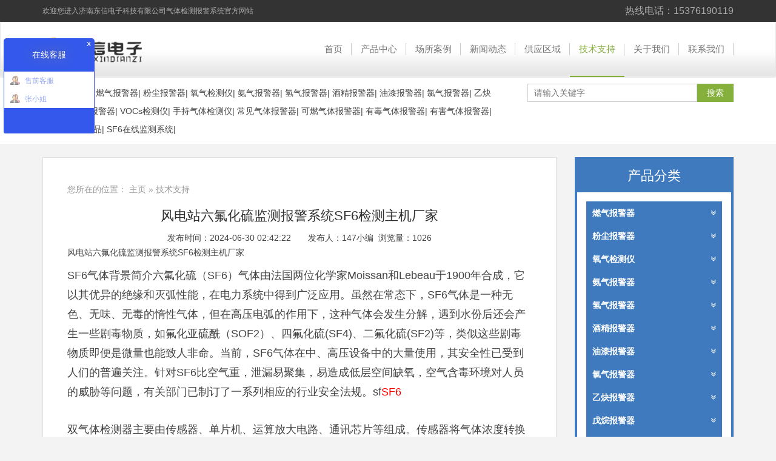

--- FILE ---
content_type: text/html; charset=utf-8
request_url: https://www.sd-dx.com/djszc/73956.html
body_size: 6854
content:
<!DOCTYPE html>
<html lang="zh-CN">
<head>
<meta http-equiv="Cache-Control" content="no-transform"/>
<meta name="applicable-device" content="pc,mobile">
<meta name="MobileOptimized" content="width"/>
<meta name="HandheldFriendly" content="true"/>
<meta charset="utf-8">
<meta http-equiv="X-UA-Compatible" content="IE=edge">
<meta name="viewport" content="width=device-width, initial-scale=1">
<title>风电站六氟化硫监测报警系统SF6检测主机厂家_SF6泄漏报警系统_SF6气体泄漏报警系统_SF6报警器_SF6检测报警器_SF6气体报警器_SF6气体报警装置_六氟化硫在线监测系统</title>
<meta name="description" content="DX6000H型SF6 在线监测报警系统适用于配电室、开关站、光伏发电厂、海上风电场、10KV、35KV、220KV开关柜、GIS室等场所；设备监测精度高、范围广、功能全，具有良好的扩展性 。2.1   采用1024*600触摸屏，全中文菜单操作，界面友好，操作简单；2.2   设备集成三组485接口，采用插拔式接线端子接线简单，具有良好的抗干扰能力，总线通讯，布线经济，安装方便；2.3_SF6泄漏报警系统_SF6气体泄漏报警系统_SF6报警器_SF6检测报警器_SF6气体报警器_SF6气体报警装置_六氟化硫在线监测系统" />
<meta name="keywords" content="风,电站,六,氟化,硫,监测,报警系统,SF6,检测_SF6泄漏报警系统_SF6气体泄漏报警系统_SF6报警器_SF6检测报警器_SF6气体报警器_SF6气体报警装置_六氟化硫在线监测系统" />
<link href="/favicon.ico" rel="shortcut icon" type="image/x-icon" />
<link href="/template/dxmoban/pc/skin/css/bootstrap.min.css" rel="stylesheet">
<link rel="stylesheet" href="/template/dxmoban/pc/skin/css/font-awesome.min.css">
<link href="/template/dxmoban/pc/skin/css/you_1.css" rel="stylesheet" type="text/css" />
<link rel="stylesheet" href="/template/dxmoban/pc/skin/css/animate.min.css">
<!--[if lt IE 9]>
<script src="/template/dxmoban/pc/skin/js/html5shiv.min.js"></script>
<script src="/template/dxmoban/pc/skin/js/respond.min.js"></script>
<![endif]-->
<script type="text/javascript" src="/public/static/common/js/ey_global.js?v=v1.7.6"></script>
</head>
<body>
<div class="tbar">
  <div class="container">
    <div class="row">
      <div class="col-md-6">欢迎您进入济南东信电子科技有限公司气体检测报警系统官方网站</div>
      <div class="col-md-6 tr"> <span style="font-size:16px">热线电话：15376190119 </span></div>
    </div>
  </div>
</div>
<nav class="navbar navbar-default mio-navbar">
  <div class="container">
    <div class="navbar-header">
      <button type="button" class="navbar-toggle collapsed" data-toggle="collapse" data-target="#navbar" aria-expanded="false" aria-controls="navbar"> <span class="sr-only">Toggle navigation</span> <span class="icon-bar"></span> <span class="icon-bar"></span> <span class="icon-bar"></span> </button>
      <a class="navbar-brand" href="https://www.sd-dx.com/" style="  background: url(/uploads/allimg/20210115/logo.png) no-repeat left center;">燃气报警器_可燃气体报警器_可燃气体探测器_气体报警控制器_SF6泄漏报警主机_东信电子</a> </div>
    <div id="navbar" class="collapse navbar-collapse">
      <ul class="nav navbar-nav navbar-right" id="lrnavf1">
        <li class=""><a href="https://www.sd-dx.com/">首页</a></li>
                <li class=""><a href="/dcp/">产品中心</a></li>
                <li class=""><a href="/dcgal/">场所案例</a></li>
                <li class=""><a href="/dxwdt/">新闻动态</a></li>
                <li class=""><a href="/dgyqy/">供应区域</a></li>
                <li class="hover"><a href="/djszc/">技术支持</a></li>
                <li class=""><a href="/dgywm/">关于我们</a></li>
                <li class=""><a href="/dlxwm/">联系我们</a></li>
              </ul>
    </div>
  </div>
</nav>
<div class="mio-hot">
  <div class="container">
    <div class="row">
      <div class="col-md-8">
        <div class="mio-keys"> 热门关键词：  <a href="/dcrq/" title="燃气报警器">燃气报警器</a>|
           <a href="/dcfc/" title="粉尘报警器">粉尘报警器</a>|
           <a href="/dcyq/" title="氧气检测仪">氧气检测仪</a>|
           <a href="/dcaq/" title="氨气报警器">氨气报警器</a>|
           <a href="/dcqq/" title="氢气报警器">氢气报警器</a>|
           <a href="/djj/" title="酒精报警器">酒精报警器</a>|
           <a href="/dyq/" title="油漆报警器">油漆报警器</a>|
           <a href="/dlq/" title="氯气报警器">氯气报警器</a>|
           <a href="/dyique/" title="乙炔报警器">乙炔报警器</a>|
           <a href="/dww/" title="戊烷报警器">戊烷报警器</a>|
           <a href="/dcvoc/" title="VOCs检测仪">VOCs检测仪</a>|
           <a href="/dcbx/" title="手持气体检测仪">手持气体检测仪</a>|
           <a href="/dccj/" title="常见气体报警器">常见气体报警器</a>|
           <a href="/dkeran/" title="可燃气体报警器">可燃气体报警器</a>|
           <a href="/dyoudu/" title="有毒气体报警器">有毒气体报警器</a>|
           <a href="/dyouhai/" title="有害气体报警器">有害气体报警器</a>|
           <a href="/dcbjqpt/" title="报警器配套产品">报警器配套产品</a>|
           <a href="/dcsf6/" title="SF6在线监测系统">SF6在线监测系统</a>|
          </div>
      </div>
      <div class="col-md-4">
        <div class="mio-search">           <form method="get" action="/search.html">
            <input type="hidden" name="method" value="1" />            <input type="text" name="keywords" class="ipts" placeholder="请输入关键字" />
            <input type="submit" class="btns" value="搜索" />
          </form>
           </div>
      </div>
    </div>
  </div>
</div>
<div class="mio-content">
  <div class="container">
    <div class="row">
      <div class="col-md-9">
        <div class="mio-main">
          <div class="mio-curmbs">您所在的位置： <a href='/' class=' '>主页</a> » <a href='/djszc/'>技术支持</a></div>
          <div class="mio-article">
            <h1 class="h1tnew">风电站六氟化硫监测报警系统SF6检测主机厂家 </h1>
            <div class="create_time">发布时间：2024-06-30 02:42:22&nbsp;&nbsp;&nbsp;&nbsp;&nbsp;&nbsp; 发布人：147小编&nbsp;&nbsp;浏览量：<script src='/index.php?m=api&c=Ajax&a=arcclick&type=view&aids=73956' type='text/javascript' language='javascript'></script></div>
            <p><strong><a href="" title="" target="_blank" class="sitelink"></a></strong>
              风电站六氟化硫监测报警系统SF6检测主机厂家            <p><p style="font-size: 18px; line-height: 32px; text-align: left; margin-bottom: 30px;">SF6气体背景简介六氟化硫（SF6）气体由法国两位化学家Moissan和Lebeau于1900年合成，它以其优异的绝缘和灭弧性能，在电力系统中得到广泛应用。虽然在常态下，SF6气体是一种无色、无味、无毒的惰性气体，但在高压电弧的作用下，这种气体会发生分解，遇到水份后还会产生一些剧毒物质，如氟化亚硫酰（SOF2）、四氟化硫(SF4)、二氟化硫(SF2)等，类似这些剧毒物质即便是微量也能致人非命。当前，SF6气体在中、高压设备中的大量使用，其安全性已受到人们的普遍关注。针对SF6比空气重，泄漏易聚集，易造成低层空间缺氧，空气含毒环境对人员的威胁等问题，有关部门已制订了一系列相应的行业安全法规。sf<a href=" " title="SF6" style="color: red;">SF6</a></p>
    <p style="font-size: 18px; line-height: 32px; text-align: left; margin-bottom: 30px;">双气体检测器主要由传感器、单片机、运算放大电路、通讯芯片等组成。传感器将气体浓度转换为模拟电信号，然后将模拟电信号通过运算放大电路、单片机转换为数字信号，后通过通讯芯片转换为modbus RTU标准信号，上传给控制器。</p>
    <p style="font-size: 18px; line-height: 32px; text-align: left; margin-bottom: 30px;">DX6000H型SF6 在线监测报警系统适用于配电室、开关站、光伏发电厂、海上风电场、10KV、35KV、220KV开关柜、GIS室等场所；设备监测精度高、范围广、功能全，具有良好的扩展性
        2.1 采用1024*600触摸屏，全中文菜单操作，界面友好，操作简单；
        2.2 设备集成三组485接口，采用插拔式接线端子接线简单，具有良好的抗干扰能力，总<a href=" " title="SF6" style="color: red;">SF6</a>线通讯，布线经济，安装方便；
        2.3 三组DC24V接口，可选配DC3.3V、DC5V、DC12V电压输出，
        2.4 自动故障检测，并能用中文显示处准确的故障部位及类型；
        2.5 自动检索探测器地址及状态，SF6/O2/温湿度探测器在同一系统监控；
        2.6 大容量储存芯片，循环记录报警信息，大可记录50000条；
        2.7 RS485上传接口，标准modbus Rtu通讯协议。</p>
    <p style="font-size: 18px; line-height: 32px; text-align: left; margin-bottom: 30px;">2.8 关键参数，加密设定，防止误操作
        2.9 多可选配7组继电器，继电器控制方式可软件设置
        2.10 具<a href=" " title="SF6" style="color: red;">SF6</a>有 年-月-日-时-分-秒设置功能，并且带有每周七天分别显示功能

        第三章：主要技术指标
        3.1 壁挂式主机技术指标（DX6000H型）
        3.1.1 工作电压： AC220V±15%,50Hz±1%
        3.1.2 信号输出： RS485 modbus_RTU 协议输出
        3.1.3 工作温度： -20℃～+55℃
        3.1.4 工作湿度： ≤93%RH
        3.1.5 显示方式: 列表显示,每页显示8组或10组数据(每组包括SF6/02/温度/湿度四种数据和两种数据状态)
        3.<a href=" " title="SF6" style="color: red;">SF6</a>1.6 上传参数： 默认ID 1(可调)，默认波特率9600（可调）
        3.1.7 人体感应：默认开启感应亮屏功能
        3.1.8 屏幕保护：默认开启亮屏5分钟后自动息屏，人体感应或触摸可亮屏
        3.1.9 排风功能：自动排风，定时排风，手动排风，延时排风，手动排风可设置低1s，大12H，自动排风分为12组，可设置开启组数、开启日期、开启时间及启动时间（启动时间可更改）功能。</p>
    <p style="font-size: 18px; line-height: 32px; text-align: left; margin-bottom: 30px;">六氟化硫气体报警器，六氟化硫报警器，六氟化硫泄漏报警器，能自动适应环境的变化，自动修正传感器的老化曲线，保持恒定的报警灵敏度，具备识别传感器故障及提供高浓度气体超限保护的能力，当<a href=" " title="SF6" style="color: red;">SF6</a>传感器由于老化而可能失去功能时，六氟化硫气体报警器能自动识别并报警，有效避免了漏报，内置唯一的电子串号，无需拨码，避免了拨码开关的机械故障带来的系统不稳定。</p> </p>
            风电站六氟化硫监测报警系统SF6检测主机厂家            <img src="/uploads/allimg/20231012/2-23101210143O08.jpg" alt="燃气报警器_可燃气体报警器_可燃气体探测器_气体报警控制器_SF6泄漏报警主机_东信电子">   
            风电站六氟化硫监测报警系统SF6检测主机厂家            <div class="mio-alink">原创文章地址：<a href="https://www.sd-dx.com/djszc/73956.html">https://www.sd-dx.com/djszc/73956.html </a></div>
          </div>
        </div>
        <div class="row mio-prev-next">
                    <div class="col-md-6">上一篇：<a href="/djszc/73952.html" title="风电站六氟化硫监测报警系统(8)">风电站六氟化硫监测报警系统(8) </a></div>
                    <div class="col-md-6 tr">下一篇：<a href="/djszc/73961.html" title="风电站六氟化硫监测报警系统SF6监测主机直营">风电站六氟化硫监测报警系统SF6监测主机直营 </a></div>
                  </div>
        <div class="mio-arelated">
          <h3 class="h3ti"><span>随便看看</span></h3>
          <div class="pd30">
            <div class="row wow bounceIn">
                            <div class="col-md-6"> <a href="/djszc/12122.html" title="R40浓度超标报警控制器" class="a1">R40浓度超标报警控制器</a> </div>
                           <div class="col-md-6"> <a href="/djszc/2363.html" title="气体检测报警器厂家" class="a1">气体检测报警器厂家</a> </div>
                           <div class="col-md-6"> <a href="/djszc/2124.html" title="氨检测报警仪" class="a1">氨检测报警仪</a> </div>
                           <div class="col-md-6"> <a href="/djszc/2770.html" title="可燃气体浓度报警器" class="a1">可燃气体浓度报警器</a> </div>
                           <div class="col-md-6"> <a href="/djszc/10387.html" title="DXK7000SF6报警装置价格" class="a1">DXK7000SF6报警装置价格</a> </div>
                           <div class="col-md-6"> <a href="/djszc/11845.html" title="S200气体超标报警仪批发" class="a1">S200气体超标报警仪批发</a> </div>
                           <div class="col-md-6"> <a href="/djszc/2178.html" title="气体检测仪标准" class="a1">气体检测仪标准</a> </div>
                           <div class="col-md-6"> <a href="/djszc/2285.html" title="厦门气体检测仪" class="a1">厦门气体检测仪</a> </div>
                           <div class="col-md-6"> <a href="/djszc/2526.html" title="气体报警器检测参数" class="a1">气体报警器检测参数</a> </div>
                           <div class="col-md-6"> <a href="/djszc/2557.html" title="苯泄漏报警器" class="a1">苯泄漏报警器</a> </div>
                           <div class="col-md-6"> <a href="/djszc/10039.html" title="DX-ZK9气体点型探测器探测器" class="a1">DX-ZK9气体点型探测器探测器</a> </div>
                           <div class="col-md-6"> <a href="/djszc/10924.html" title="ADKS-4气体挥发检测仪" class="a1">ADKS-4气体挥发检测仪</a> </div>
                           <div class="col-md-6"> <a href="/djszc/2138.html" title="报警仪" class="a1">报警仪</a> </div>
                           <div class="col-md-6"> <a href="/djszc/10306.html" title="RBT-6000-ZLGM/A浓度超标探测主机批发" class="a1">RBT-6000-ZLGM/A浓度超标探测主机批发</a> </div>
                           <div class="col-md-6"> <a href="/djszc/9630.html" title="RBT-6000-ZLGM气体探测器探测主机" class="a1">RBT-6000-ZLGM气体探测器探测主机</a> </div>
                           <div class="col-md-6"> <a href="/djszc/2588.html" title="苯气体报警器" class="a1">苯气体报警器</a> </div>
                           <div class="col-md-6"> <a href="/djszc/11900.html" title="RBT-6000-ZLG/A气体挥发报警器批发" class="a1">RBT-6000-ZLG/A气体挥发报警器批发</a> </div>
                           <div class="col-md-6"> <a href="/djszc/10414.html" title="X-1气体泄露报警仪批发" class="a1">X-1气体泄露报警仪批发</a> </div>
                           <div class="col-md-6"> <a href="/djszc/12145.html" title="S316气体挥发报警主机" class="a1">S316气体挥发报警主机</a> </div>
                           <div class="col-md-6"> <a href="/djszc/2867.html" title="可燃气体报警器检测" class="a1">可燃气体报警器检测</a> </div>
              
            </div>
          </div>
        </div>
      </div>
      <div class="col-md-3">
        <div class="mio-cmenu">
          <h3>产品分类</h3>
          <dl>
                          <li style="list-style-type: none;">
                <dt><a href="/dcrq/"><i class="fa fa-angle-double-down" aria-hidden="true"></i>燃气报警器</a></dt>
                 
              </li>
                          <li style="list-style-type: none;">
                <dt><a href="/dcfc/"><i class="fa fa-angle-double-down" aria-hidden="true"></i>粉尘报警器</a></dt>
                 
              </li>
                          <li style="list-style-type: none;">
                <dt><a href="/dcyq/"><i class="fa fa-angle-double-down" aria-hidden="true"></i>氧气检测仪</a></dt>
                 
              </li>
                          <li style="list-style-type: none;">
                <dt><a href="/dcaq/"><i class="fa fa-angle-double-down" aria-hidden="true"></i>氨气报警器</a></dt>
                 
              </li>
                          <li style="list-style-type: none;">
                <dt><a href="/dcqq/"><i class="fa fa-angle-double-down" aria-hidden="true"></i>氢气报警器</a></dt>
                 
              </li>
                          <li style="list-style-type: none;">
                <dt><a href="/djj/"><i class="fa fa-angle-double-down" aria-hidden="true"></i>酒精报警器</a></dt>
                 
              </li>
                          <li style="list-style-type: none;">
                <dt><a href="/dyq/"><i class="fa fa-angle-double-down" aria-hidden="true"></i>油漆报警器</a></dt>
                 
              </li>
                          <li style="list-style-type: none;">
                <dt><a href="/dlq/"><i class="fa fa-angle-double-down" aria-hidden="true"></i>氯气报警器</a></dt>
                 
              </li>
                          <li style="list-style-type: none;">
                <dt><a href="/dyique/"><i class="fa fa-angle-double-down" aria-hidden="true"></i>乙炔报警器</a></dt>
                 
              </li>
                          <li style="list-style-type: none;">
                <dt><a href="/dww/"><i class="fa fa-angle-double-down" aria-hidden="true"></i>戊烷报警器</a></dt>
                 
              </li>
                          <li style="list-style-type: none;">
                <dt><a href="/dcvoc/"><i class="fa fa-angle-double-down" aria-hidden="true"></i>VOCs检测仪</a></dt>
                 
              </li>
                          <li style="list-style-type: none;">
                <dt><a href="/dcbx/"><i class="fa fa-angle-double-down" aria-hidden="true"></i>手持气体检测仪</a></dt>
                 
              </li>
                          <li style="list-style-type: none;">
                <dt><a href="/dccj/"><i class="fa fa-angle-double-down" aria-hidden="true"></i>常见气体报警器</a></dt>
                 
              </li>
                          <li style="list-style-type: none;">
                <dt><a href="/dkeran/"><i class="fa fa-angle-double-down" aria-hidden="true"></i>可燃气体报警器</a></dt>
                 
              </li>
                          <li style="list-style-type: none;">
                <dt><a href="/dyoudu/"><i class="fa fa-angle-double-down" aria-hidden="true"></i>有毒气体报警器</a></dt>
                 
              </li>
                          <li style="list-style-type: none;">
                <dt><a href="/dyouhai/"><i class="fa fa-angle-double-down" aria-hidden="true"></i>有害气体报警器</a></dt>
                 
              </li>
                          <li style="list-style-type: none;">
                <dt><a href="/dcbjqpt/"><i class="fa fa-angle-double-down" aria-hidden="true"></i>报警器配套产品</a></dt>
                 
              </li>
                          <li style="list-style-type: none;">
                <dt><a href="/dcsf6/"><i class="fa fa-angle-double-down" aria-hidden="true"></i>SF6在线监测系统</a></dt>
                 
              </li>
              
          </dl>
        </div>
        <div class="mio-contact">
          <div class="mio-cc"> <img src="/template/dxmoban/pc/skin/img/c.jpg" alt="">
            <h3>燃气报警器_可燃气体报警器_可燃气体探测器_气体报警控制器_SF6泄漏报警主机_东信电子 </h3>
            <p>地址:济南市高新技术开发区花园路东首</p>
            <p>电话:15376190119</p>
            <p>邮箱：sddx0001@163.com</p>
          </div>
        </div>
      </div>
    </div>
  </div>
</div>
<div class="mio-footer">
  <div class="container">
    <div class="row">
      <div class="col-md-3">
        <div class="flogo"><img src="/uploads/allimg/20210115/logo.png" /></div>
      </div>
      <div class="col-md-6">
      <p> 全国咨询热线：15376190119</p>
      <p> 固话：0531-85828303/85827303</p>
      <p> 传真：0531-58762119</p>
      <p> E-mail：sddx0001@163.com</p>
      <p> 公司地址：济南市高新技术开发区花园路东首</p>
      <p>注：本站部分内容取自互联网，如有侵权请联系站长客服删除！</p>
        
              </div>
      <div class="col-md-3">
        <div class="ewm"><img src="/uploads/allimg/20210115/weixingzh.jpg" />微信扫一扫</div>
      </div>
    </div>
        
      <p><a href="http://www.sd-dx.com/gsxw/">公司新闻</a>
         <a href="http://www.sd-dx.com/gyqy/">供应区域</a>
         <a href="http://www.sd-dx.com/cp/">产品中心</a>
         <a href="http://www.sd-dx.com/ccj/">常见气体报警器</a>
         <a href="http://www.sd-dx.com/hangyezixun/">行业咨询</a>
         <a href="http://www.sd-dx.com/jishuzhichi/">技术支持</a>
         <a href="http://www.sd-dx.com/chenggonganli/">成功案例</a>
         <a href="http://www.sd-dx.com/sitemap.xml"> 站点地图 |</a>    
         <a href="http://www.sd-dx.com/sitemap.html"> 网页地图</a> </p>  
      <p><a href="https://www.sd-dx.com/yqqtbjq/">氧气检测报警仪场所案例</a>
         <a href="https://www.sd-dx.com/krqt/">可燃气体报警仪场所案例</a>
         <a href="https://www.sd-dx.com/sf6zxjk/">SF6在线监测报警系场所案例</a>
         <a href="http://www.sd-dx.com/hangyezixun/">行业咨询</a></p> 
       <p> Copyright © 2002-2027 济南东信电子科技有限公司 版权所有 Power by dongxindz       备案号：<a href="https://beian.miit.gov.cn">鲁ICP备16022962号-1</a></p>
      <p> 技术支持：星云科技  <script type="text/javascript">var cnzz_protocol = (("https:" == document.location.protocol) ? "https://" : "http://");document.write(unescape("%3Cspan id='cnzz_stat_icon_1276167909'%3E%3C/span%3E%3Cscript src='" + cnzz_protocol + "s23.cnzz.com/z_stat.php%3Fid%3D1276167909%26show%3Dpic' type='text/javascript'%3E%3C/script%3E"));</script></p> </div>
<a id="ibangkf" href="https://www.ibangkf.com">在线客服系统</a><script>(function(){var st = document.createElement("script");st.src = "https://c.ibangkf.com/i/c-sddxdz.js";var s = document.getElementsByTagName("script")[0];s.parentNode.insertBefore(st, s);})();</script>

 
<!-- 应用插件标签 start --> 
 <script type="text/javascript">var root_dir_1595557091='';</script>
<script type="text/javascript" src="/weapp/Users/template/skin/js/users.js?v=v1.7.6"></script> 
<!-- 应用插件标签 end -->


<script data-cfasync="false" src="/template/dxmoban/pc/skin/js/email-decode.min.js"></script>
<script src="/template/dxmoban/pc/skin/js/jquery.js"></script> 
<script src="/template/dxmoban/pc/skin/js/bootstrap.min.js"></script> 
<script src="/template/dxmoban/pc/skin/js/share.js"></script> 
<script src="/template/dxmoban/pc/skin/js/wow.min.js"></script> 
<script type="text/javascript">var root_dir="";var ey_aid=73956;</script>
<script language="javascript" type="text/javascript" src="/public/static/common/js/ey_footer.js?v=v1.7.6"></script>
</body>
</html>

--- FILE ---
content_type: text/html;charset=utf-8
request_url: https://www.sd-dx.com/index.php?m=api&c=Ajax&a=arcclick&type=view&aids=73956
body_size: 106
content:
document.write('1026');


--- FILE ---
content_type: text/css
request_url: https://www.sd-dx.com/template/dxmoban/pc/skin/css/you_1.css
body_size: 3349
content:
/* eyoucms.com 易优CMS -- 好用,免费,安全 */
﻿html,  body {
	color: #444;
	line-height: 1.75em;
	background: #f3f3f3;
	position: relative;
	font-family: "Helvetica Neue", Helvetica, Arial, "Hiragino Sans GB", "Hiragino Sans GB W3", "WenQuanYi Micro Hei", "Microsoft YaHei UI", "Microsoft YaHei", sans-serif;
	overflow-x: hidden;
}
.pagination a.cur {
	background: #3f7abe ! important;
}
h1,  h2,  h3,  h4,  h5,  h6 {
	font-weight: 400;
	color: #303030;
}
h1 {
	font-size: 2em;
}
h2 {
	font-size: 1.5em;
}
h3 {
	font-size: 1.2em;
}
h4 {
	font-size: 1.5em;
}
h5 {
	font-size: 1em;
}
h6 {
	font-size: 0.75em;
}
a {
	color: #444;
	outline: none;
	-webkit-transition: all .3s ease;
}
a:hover {
	color: #85b03b;
	text-decoration: none;
}
a:active,  a:focus,  a img {
	outline: none;
}

::-moz-selection {
 color: #ffffff;
 background: #85b03b;
 text-shadow: none;
}
::selection {
	color: #ffffff;
	background: #85b03b;
	text-shadow: none;
}
table {
	border-right: #ddd 1px solid;
	border-bottom: #ddd 1px solid;
}
table th {
	border-left: #ddd 1px solid;
	border-top: #ddd 1px solid;
	padding: 5px;
}
table td {
	border-left: #ddd 1px solid;
	border-top: #ddd 1px solid;
	padding: 5px;
}
ul, ol {
	list-style: none;
	margin: 0;
	padding: 0;
}
.tr {
	text-align: right;
}
.tbar {
	height: 36px;
	line-height: 36px;
	background-color: #333333;
	color: #aaa;
	font-size: 0.85em;
}
.tbar a {
	color: #aaa;
	margin-left: 10px;
}
.tbar a:hover {
	color: #fff;
}
.mio-navbar {
	background: #fff /*url(../img/bgh.gif) repeat-x bottom left*/;
	min-height: 90px;
	margin: 0;
}
.mio-navbar a.navbar-brand {
	width: 240px;
	min-height: 90px;
	text-indent: -99999999px;
	overflow: hidden;
}
.mio-navbar .navbar-nav > li {
	background: url(../img/navl.gif) no-repeat right center;
}
.mio-navbar .navbar-nav > li > a {
	padding-top: 0;
	padding-bottom: 0;
	line-height: 88px;
	font-size: 1.1em;
}
.mio-navbar .navbar-nav li.hover a {
	color: #85b03b;
	border-bottom: #85b03b 2px solid;
}
.mio-footer {
	background-color: #dfdfdf;
	padding: 25px 0;
}
.flogo {
	width: 210px;
	height: 50px;
	margin: 30px auto;
}
.ewm {
	width: 100px;
	margin: 0 auto;
	text-align: center;
}
.ewm img {
	width: 100px;
}
.mio-content {
	padding: 20px 0;
}
.mio-hot {
	padding: 10px 0;
	background-color: #fff;
	border-bottom: #eee 1px solid;
}
.mio-keys {
	line-height: 30px;
}
.mio-search {
	float: right;
}
.mio-search .ipts {
	border: #ccc 1px solid;
	height: 30px;
	line-height: 30px;
	width: 280px;
	padding: 0 10px;
	float: left;
}
.mio-search .btns {
	width: 60px;
	height: 30px;
	border: 0;
	background: #85b03b;
	cursor: pointer;
	float: left;
	color: #fff;
}
/* home page style */

.mio-banner {
	background-color: #fff;
	text-align: center;
}
.mio-banner img {
	width: 100%;
	max-width: 1600px;
	height: auto;
}
.mio-pro {/*padding: 30px 0;*/
}
.mio-recomend {
	border: #ddd 1px solid;
	background-color: #fff;
	min-height: 440px;
	position: relative;
}
.mio-recomend a.vmore {
	position: absolute;
	top: 10px;
	right: 15px;
	background: url(../img/more.gif) no-repeat right center;
	padding-right: 15px;
}
.mio-info {
	padding: 30px 0;
	background-color: #f8f8f8;
	margin-top: 30px;
}
.mio-info img.img1 {
	width: 100%;
	height: auto;
}
.mio-info h2 {
	margin-top: 0;
}
.mio-news {
	padding: 30px 0;
	background-color: #fff;
}
.mio-news .col-xs-5 {
	padding-right: 0;
}
.wrap {
	position: relative;
}
.wrap a.vmore {
	position: absolute;
	top: 10px;
	right: 15px;
	background: url(../img/more.gif) no-repeat right center;
	padding-right: 15px;
}
.wrap h4 {
	font-size: 1.1em;
	margin: 0;
}
.wrap ul {
	padding-top: 15px;
}
.wrap li {
	height: 36px;
	line-height: 36px;
	border-top: #ddd 1px dashed;
	overflow: hidden;
	background: url(../img/icn.gif) no-repeat left center;
	padding-left: 15px;
}
.wrap li span {
	float: right;
	color: #999;
}
.wrap img {
	width: 100%;
}
.wrap .aintro {
	line-height: 22px;
	padding-top: 10px;
	color: #999;
}
.mio-flinks {
	padding: 30px 0;
	background-color: #f8f8f8;
}
.mio-flinks h3 {
	margin: 0;
	background: url(../img/flinks.gif) no-repeat left bottom;
	padding-bottom: 15px;
}
.mio-flinks ul {
	padding-top: 15px;
}
.mio-flinks li {
	display: inline;
	margin-right: 10px;
}
.mio-flinks li a {
	color: #999;
}
.mio-flinks li a:hover {
	color: #333;
}
/* main style */

.mio-main {
	padding: 40px;
	background-color: #fff;
	border: #ddd 1px solid;
}
.mio-article a {
	text-decoration: none;
}
.mio-article ul,  .mio-article ol {
	margin-left: 2em;
}
.mio-article ul li {
	list-style: disc;
}
.mio-article ol li {
	list-style: decimal;
}
.mio-article table {
	width: 100%;
	border-collapse: collapse;
	border-spacing: 0;
}
.mio-article table p {
	margin: 0;
}
.mio-article table th {
	background-color: #efefef;
	text-align: center;
}
.mio-alink {
	color: #999;
	margin-top: 15px;
	padding-top: 15px;
	border-top: #ddd 1px dashed;
}
.mio-alink a {
	color: #999;
}
.mio-prev-next {
	margin: 20px 0;
	background-color: #fff;
	padding-top: 10px;
	padding-bottom: 10px;
	border: #ddd 1px solid;
}
.mio-curmbs {
	margin-bottom: 20px;
	color: #999;
}
.mio-curmbs a {
	color: #999;
}
.mio-plist {
	text-align: center;
}
.mio-plist img {
	width: 100%;
	height: auto;
	display: block;
	border: #ddd 1px solid;
}
.mio-plist .mio-p-title {
	padding: 5px 0;
	height: 32px;
	overflow: hidden;
	margin-bottom: 10px;
}
.mio-alist {
}
.mio-alist li {
	padding-bottom: 15px;
	margin-bottom: 15px;
	border-bottom: #ddd 1px dashed;
}
.mio-alist li .aintro {
	color: #999;
}
.mio-alist li h3 {
	font-weight: bold;
}
.mio-alist li span {
	float: right;
}
.list_page {
	text-align: center;
	margin: 20px 0 0 0;
	display: block;
}
.list_page:after {
	content: " ";
	display: block;
	height: 0;
	clear: both;
	visibility: hidden;
	overflow: hidden;
}
.list_page ul {
	list-style: none;
	margin: 0;
	padding: 0;
	display: inline-block;
	vertical-align: bottom;
}
.list_page ul li {
	display: inline-block;
	border: solid 1px #ddd;
	border-radius: 4px;
}
.list_page ul a {
	color: #333;
	line-height: 18px;
	display: block;
	transition: all 1s cubic-bezier(0.175, 0.885, 0.32, 1) 0s;
	background: #fff;
}
.page_group ul {
	border-radius: 4px;
}
.page_group ul li {
	border-right: none;
	border-radius: 0;
	float: left;
}
.page_group ul li:not(:first-child):not(:last-child) {
	border-radius: 0;
}
.page_group ul li:first-child {
	border-radius: 4px 0 0 4px;
}
.page_group ul li:last-child {
	border-radius: 0 4px 4px 0;
}
.page_group ul .active a {
	background: #f3f3f3;
	border-radius: 0;
}
.mio-arelated {
	margin-top: 20px;
	background-color: #fff;
	border: #ddd 1px solid;
}
.mio-arelated a.a1 {
	background: url(../img/icn.gif) no-repeat left center;
	padding-left: 15px;
}
.pd30 {
	padding: 30px;
}
.mio-proview {
}
.mio-proview img {
	width: 100%;
	border: #eee 5px solid;
}
.mio-prodetail {
	background-color: #fff;
	border: #ddd 1px solid;
	margin-top: 20px;
}
.mio-prodetail ul,  .mio-prodetail ol {
	margin-left: 2em;
}
.mio-prodetail ul li {
	list-style: disc;
}
.mio-prodetail ol li {
	list-style: decimal;
}
.mio-prodetail table {
	width: 100%;
	border-collapse: collapse;
	border-spacing: 0;
}
.mio-prodetail table p {
	margin: 0;
}
.mio-prodetail table th {
	background-color: #efefef;
	text-align: center;
}
/* aside style */

.mio-cmenu {
	border: #3f7abe 4px solid;
	background-color: #fff;
}
.mio-cmenu h3 {
	background-color: #3f7abe;
	padding: 15px 0;
	text-align: center;
	color: #fff;
	margin: 0;
	font-size: 1.6em;
}
.mio-cmenu a {
	display: block;
	padding: 9px 10px;
}
.mio-cmenu a i {
	float: right;
	margin-top: 3px;
}
.mio-cmenu dl {
	padding: 15px 15px 0 15px;
}
.mio-cmenu dt a {
	font-weight: bold;
	background-color: #3f7abe;
	color: #fff;
}
.mio-cmenu dd a {
	font-size: 0.9em;
}
.mio-cmenu dd {
	border-bottom: #ddd 1px dashed;
}
.mio-contact {
	border: #3f7abe 4px solid;
	background-color: #fff;
	margin-top: 20px;
}
.mio-contact img {
	width: 100%;
	height: auto;
}
.mio-cc {
	padding: 15px;
}
/* h1~h6 style */

h3.h3ti {
	height: 47px;
	background: url(../img/tbg.jpg) no-repeat left bottom;
	line-height: 47px;
	color: #fff;
	margin: 0;
}
h3.h3ti span {
	width: 150px;
	height: 47px;
	display: block;
	float: left;
	text-align: center;
}
h3.h3t {
	height: 45px;
	background: #efefef;
	line-height: 45px;
	color: #fff;
}
h3.h3t span {
	width: 132px;
	height: 45px;
	display: block;
	float: left;
	text-align: center;
	background: url(../img/wbg.gif) no-repeat left center;
}
h1.h1t {
	margin-top: 0;
	height: 51px;
	margin-bottom: 30px;
}
h1.h1t span {
	display: block;
	float: left;
	height: 51px;
	line-height: 51px;
	background: url(../img/h1.png) no-repeat right center;
	padding-right: 40px;
	padding-left: 20px;
	color: #fff;
	font-size: 0.8em;
}
h1.h1t a {
	color: #fff
}
h1.h1pro {
	margin-top: 0;
	font-size: 1.6em;
	color: #111;
	margin-bottom: 20px;
}
h1.h1tnew {
	margin-top: 0;
	font-size: 1.6em;
	text-align: center;
	margin-bottom: 12px;
}
.create_time{
	text-align:center;
}
.ft-red {
	color: #f00;
}
a.abtn {
	width: 110px;
	height: 36px;
	display: block;
	background: url(../img/abtn.gif) no-repeat center;
	text-align: center;
	line-height: 36px;
	color: #fff;
}
a.abtn:hover {
	background: url(../img/abtn2.gif) no-repeat center;
}
.mio-rbar {
	position: fixed;
	right: 10px;
	top: 50%;
	margin-top: -225px;
	width: 160px;
	height: 255px;
	background-color: #85b03b;
}
.mio-rbar-t {
	height: 50px;
}
.mio-rbar-t img {
	height: 50px;
	width: 90%;
	margin: 0 auto
}
.mio-rbar-c {
	background-color: #fff;
	width: 140px;
	margin: 0 auto;
	padding: 15px 15px 5px 15px;
	text-align: center
}
.mio-rbar-c strong {
	font-size: 1.1em;
	color: #f30;
	display: block;
}
.mio-rbar-close {
	text-align: center;
	padding: 8px 0 15px 0;
	text-align: center;
	color: #fff;
	cursor: pointer;
}
.mio-zxkf {
	position: fixed;
	right: 0;
	top: 50%;
	margin-top: -225px;
	width: 40px;
	height: 140px;
	background-color: #85b03b;
	color: #fff;
	font-size: 1.2em;
	text-align: center;
	padding: 12px 0;
	border: #85b03b 10px solid;
	cursor: pointer;
	display: none
}
.apage2 {
}
.apage2 h3 {
	font-size: 2em;
	margin-bottom: 20px;
}
 @media (min-width:1200px) {
.mio-navbar {
	background: #fff url(../img/bgh.gif) repeat-x bottom left;
}
}
 @media (min-width:320px) and (max-width:767px) {
.tbar {
	display: none;
}
.mio-navbar {
	min-height: 50px;
	margin: 0;
}
.mio-navbar a.navbar-brand {
	width: 230px;
	min-height: 50px;
	background-size: 70%;
	text-indent: -99999999px;
	overflow: hidden;
}
.mio-navbar .navbar-nav > li {
	background: none;
}
.mio-navbar .navbar-nav > li > a {
	line-height: 40px;
	font-size: 1.2em;
}
.mio-navbar .navbar-nav li.hover a {
	color: #85b03b;
	border-bottom: #85b03b 2px solid;
}
.tr {
	text-align: left;
}
.mio-search {
	float: none;
	padding-top: 10px;
}
.mio-search .ipts {
}
.mio-search .btns {
}
.pd30 {
	padding: 15px;
}
.mio-main {
	padding: 15px;
}
.mio-cmenu {
	margin-top: 20px;
}
h1.h1pro {
	margin-top: 20px;
}
.mio-footer {
	text-align: center;
}
.flogo {
	margin: 0 auto 10px;
}
.mio-footer span {
	display: inline-block;
}
.ewm {
	display: none;
}
.mio-hot {
	display: none;
}
.mio-recomend {
	margin-top: 20px;
}
.mio-info h2 {
	margin-top: 20px;
}
.mio-pro {
	padding-top: 0;
}
a.abtn {
	margin: 0 auto;
}
.bdshare-slide-button-box,  .mio-rbar,  .mio-zxkf {
	display: none;
}
}
.update_time {
	display: block;
	height: 30px;
	line-height: 30px;
	float: left;
	font-size: 8px;
	width: 100%;
	text-align: center;
	margin-bottom: 15px;
	letter-spacing: 0.5px;
}

.pagination p {
	margin: 0;
	cursor: pointer
}
.pagination {
	height: 40px;
	padding: 20px 0px;
}
.pagination a {
	display: block;
	float: left;
	margin-right: 10px;
	padding: 3px 12px;
	height: 24px;
	border: 1px #cccccc solid;
	background: #fff;
	text-decoration: none;
	color: #808080;
	font-size: 12px;
	line-height: 24px;
}
.pagination a:hover {
	color: #077ee3;
	background: white;
	border: 1px #077ee3 solid;
}
.pagination a.cur {
	border: none;
	background: #077ee3;
	color: #fff;
}
.pagination p {
	float: left;
	padding: 0px 12px;
	font-size: 12px;
	height: 24px;
	line-height: 24px;
	color: #bbb;
	border: 1px #ccc solid;
	background: #fcfcfc;
	margin-right: 8px;
}
.pagination p.pageRemark {
	border-style: none;
	background: none;
	margin-right: 0px;
	padding: 4px 0px;
	color: #666;
}
.pagination p.pageRemark b {
	color: red;
}
.pagination p.pageEllipsis {
	border-style: none;
	background: none;
	padding: 4px 0px;
	color: #808080;
}
.dates li {
	font-size: 14px;
	margin: 20px 0
}
.dates li span {
	float: right
}



--- FILE ---
content_type: application/javascript; charset=UTF-8
request_url: https://c.ibangkf.com/i/c-sddxdz.js
body_size: 614
content:
ib_={v:'89',fu:'https://f.ibangkf.com/i',tu:'https://t.ibangkf.com/i',tmu:'https://tm.ibangkf.com/i',app:'/i',aspid:86151,l:'sddxdz',vmx:30,m:0,bv:0,dl:1,imgHide:0,imgMode:2,smallChat:1,imgR:'',imgL:'6px',imgT:'',imgB:'500px',listW:150,listHH:55,listFH:42,listTL:0,listColor:'3458EB',kflist:{"kfs":[["116310","\u552e\u524d\u5ba2\u670d"],["122070","\u5f20\u5c0f\u59d0"]],"title":"&#22312;&#32447;&#23458;&#26381;","on":"&#22312;&#32447;","off":"&#31163;&#32447;"},force_type:2, force_auto: 0,force_auto_l:1,minTitle:'&#x6211;&#x4EEC;&#x5728;&#x7EBF;&#xFF0C;&#x6B22;&#x8FCE;&#x6C9F;&#x901A;',minColor:'209AA8',t:'1443569155',exp:900};if(location.href.indexOf('kf=0')>0){document.cookie='ibangkf=0';}else if(document.cookie.indexOf('kf=0')<0){(function() {var js = document.createElement("script");js.src = ib_.fu + "/client/js/??kfbase.min.js,kflist1.min.js?v=" + ib_.v;var s = document.getElementsByTagName("script")[0]; s.parentNode.insertBefore(js, s);})();}